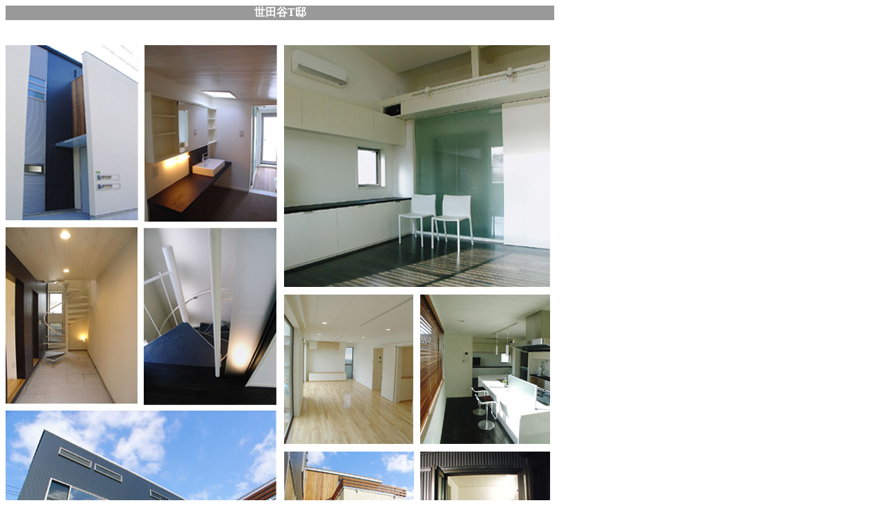

--- FILE ---
content_type: text/html
request_url: http://studiotam.jp/worksS-link07.html
body_size: 2553
content:
<!DOCTYPE HTML PUBLIC "-//W3C//DTD HTML 4.01 Transitional//EN">
<HTML>
<HEAD>
  <META name="GENERATOR" content="IBM WebSphere Studio Homepage Builder Version 10.0.1.0 for Windows">
  <META http-equiv="Content-Type" content="text/html; charset=Shift_JIS">
<META http-equiv="Content-Style-Type" content="text/css">
  <TITLE>Life &amp; Design Studio Tam　作品　 【世田谷T邸】</TITLE>
</HEAD>
<BODY ALINK="#000000" VLINK="#000000" LINK="#000000">

<P></P>

<P><TABLE WIDTH="790" BORDER="0" CELLSPACING="0" CELLPADDING="0">
  <TR>
    <TD WIDTH="100%" BGCOLOR="#999999">
    <P><CENTER><B><FONT COLOR="#ffffff">世田谷T邸</FONT></B></CENTER></TD>
  </TR>
</TABLE><BR>
<B>　</B><BR>
<TABLE WIDTH="775" BORDER="0" CELLSPACING="0" CELLPADDING="0"
HEIGHT="301">
  <TR>
    <TD WIDTH="100%" HEIGHT="286">
    <IMG src="WorksLink-Image/WorksLink-S07-Pict.jpg" width="784" height="800" align="BOTTOM" border="0" NATURALSIZEFLAG="3"></TD>
  </TR>
</TABLE>
<P><TABLE BORDER="0" CELLSPACING="2" CELLPADDING="1" HEIGHT="460"
WIDTH="790">
  <TR>
    <TD ROWSPAN="2" COLSPAN="2">
    <P><CENTER><IMG src="WorksLink-Image/WorksLink-S07-Plan.jpg" width="500" height="1313" align="TOP" border="0" NATURALSIZEFLAG="3"></CENTER></TD>
    <TD ROWSPAN="2" VALIGN="TOP">
    <FONT SIZE="-1">玄関のみ共有の上下完全分離型二世帯住宅。道路側の外壁全面は境界線にいっぱいに寄せ、門や塀を設けない外観を形成。プラン形状はコの字型をしており、屋上テラス－庭という外部空間を通してニ世帯間の視覚的コミュニケーションを確保している。<BR>
    玄関横に両世帯で使用できる予備室の配置や、仕事場の役割も果たす2階スタディースペースと屋根裏スペースは将来の子供部屋に転用など、経年変化による使用内容や家族構成の変化への対応を想定したプラン構成となっている。<BR>
      </FONT>
      <HR align="LEFT">
      <FONT SIZE="-1"><BR>
      【Data】<BR>
      所在地 　 ： 東京都世田谷区<BR>
      用途　　　 ： 専用住宅（二世帯）<BR>
      家族構成 ： 親世帯夫婦2人<BR>
      　　　　　　　 子世帯夫婦2人・子供1人<BR>
      敷地面積 ： 　　165㎡（50坪）<BR>
      建築面積 ： 98.93㎡（30坪）<BR>
      延床面積 ： 167.23㎡（50.7坪）<BR>
      構造　　　 ： 木造2階建て<BR>
      <BR>
      【仕上】<BR>
      屋根：　ガルバリウム鋼板<BR>
      外壁：　窯業系サイディング<BR>
      　　　　　ガルバリウム鋼板<BR>
      　　　　　ジョリパット仕上<BR>
      内部床：無垢フローリング（1Fメープル・2Ｆナラ）<BR>
      　　　　　一部竹タイル・畳・タイルカーペット<BR>
      内部壁：クロス貼</FONT></TD> 
  </TR>
  <TR>
  </TR>
</TABLE>

</BODY>
</HTML>
